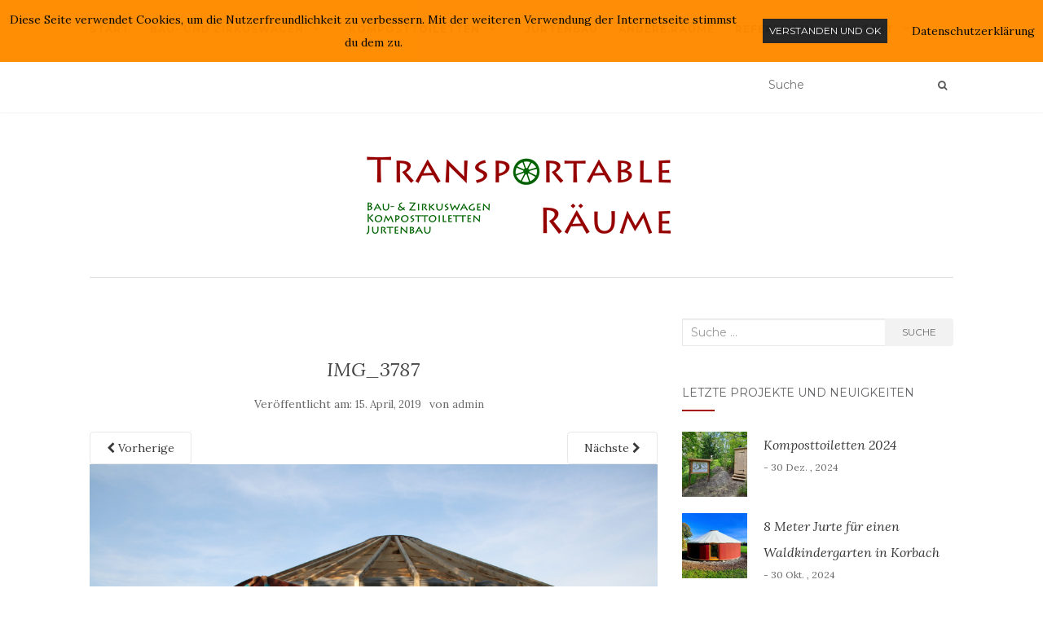

--- FILE ---
content_type: text/html; charset=UTF-8
request_url: https://www.transportable-raeume.de/jurtenbau/img_3787/
body_size: 11426
content:
<!doctype html>
	<!--[if !IE]>
	<html class="no-js non-ie" dir="ltr" lang="de" prefix="og: https://ogp.me/ns#"> <![endif]-->
	<!--[if IE 7 ]>
	<html class="no-js ie7" dir="ltr" lang="de" prefix="og: https://ogp.me/ns#"> <![endif]-->
	<!--[if IE 8 ]>
	<html class="no-js ie8" dir="ltr" lang="de" prefix="og: https://ogp.me/ns#"> <![endif]-->
	<!--[if IE 9 ]>
	<html class="no-js ie9" dir="ltr" lang="de" prefix="og: https://ogp.me/ns#"> <![endif]-->
	<!--[if gt IE 9]><!-->
<html class="no-js" dir="ltr" lang="de" prefix="og: https://ogp.me/ns#"> <!--<![endif]-->
<head>
<meta charset="UTF-8">
<meta name="viewport" content="width=device-width, initial-scale=1">
<link rel="profile" href="http://gmpg.org/xfn/11">
<link rel="pingback" href="https://www.transportable-raeume.de/xmlrpc.php">

<title>IMG_3787 | Transportable Räume</title>
	<style>img:is([sizes="auto" i], [sizes^="auto," i]) { contain-intrinsic-size: 3000px 1500px }</style>
	
		<!-- All in One SEO 4.9.1.1 - aioseo.com -->
	<meta name="description" content="Jurten Workshop" />
	<meta name="robots" content="max-image-preview:large" />
	<meta name="google-site-verification" content="NoGSPTg-vu5l6GTosxRkW6PD4ykW7lfU_2PZyemxUjg" />
	<link rel="canonical" href="https://www.transportable-raeume.de/jurtenbau/img_3787/" />
	<meta name="generator" content="All in One SEO (AIOSEO) 4.9.1.1" />
		<meta property="og:locale" content="de_DE" />
		<meta property="og:site_name" content="Transportable Räume | Bau- und Zirkuswagen | Komposttoiletten | Jurtenbau" />
		<meta property="og:type" content="article" />
		<meta property="og:title" content="IMG_3787 | Transportable Räume" />
		<meta property="og:description" content="Jurten Workshop" />
		<meta property="og:url" content="https://www.transportable-raeume.de/jurtenbau/img_3787/" />
		<meta property="og:image" content="https://www.transportable-raeume.de/wp-content/uploads/2019/05/ms-icon-310x310-1.png" />
		<meta property="og:image:secure_url" content="https://www.transportable-raeume.de/wp-content/uploads/2019/05/ms-icon-310x310-1.png" />
		<meta property="article:published_time" content="2019-04-15T21:09:40+00:00" />
		<meta property="article:modified_time" content="2019-05-18T18:41:24+00:00" />
		<meta name="twitter:card" content="summary" />
		<meta name="twitter:title" content="IMG_3787 | Transportable Räume" />
		<meta name="twitter:description" content="Jurten Workshop" />
		<meta name="twitter:image" content="https://www.transportable-raeume.de/wp-content/uploads/2019/05/ms-icon-310x310-1.png" />
		<script type="application/ld+json" class="aioseo-schema">
			{"@context":"https:\/\/schema.org","@graph":[{"@type":"BreadcrumbList","@id":"https:\/\/www.transportable-raeume.de\/jurtenbau\/img_3787\/#breadcrumblist","itemListElement":[{"@type":"ListItem","@id":"https:\/\/www.transportable-raeume.de#listItem","position":1,"name":"Home","item":"https:\/\/www.transportable-raeume.de","nextItem":{"@type":"ListItem","@id":"https:\/\/www.transportable-raeume.de\/jurtenbau\/img_3787\/#listItem","name":"IMG_3787"}},{"@type":"ListItem","@id":"https:\/\/www.transportable-raeume.de\/jurtenbau\/img_3787\/#listItem","position":2,"name":"IMG_3787","previousItem":{"@type":"ListItem","@id":"https:\/\/www.transportable-raeume.de#listItem","name":"Home"}}]},{"@type":"ItemPage","@id":"https:\/\/www.transportable-raeume.de\/jurtenbau\/img_3787\/#itempage","url":"https:\/\/www.transportable-raeume.de\/jurtenbau\/img_3787\/","name":"IMG_3787 | Transportable R\u00e4ume","description":"Jurten Workshop","inLanguage":"de-DE","isPartOf":{"@id":"https:\/\/www.transportable-raeume.de\/#website"},"breadcrumb":{"@id":"https:\/\/www.transportable-raeume.de\/jurtenbau\/img_3787\/#breadcrumblist"},"author":{"@id":"https:\/\/www.transportable-raeume.de\/author\/admin\/#author"},"creator":{"@id":"https:\/\/www.transportable-raeume.de\/author\/admin\/#author"},"datePublished":"2019-04-15T23:09:40+02:00","dateModified":"2019-05-18T20:41:24+02:00"},{"@type":"Organization","@id":"https:\/\/www.transportable-raeume.de\/#organization","name":"Transportable R\u00e4ume Transportable R\u00e4ume - Christian Schinke","description":"Bau- und Zirkuswagen | Komposttoiletten | Jurtenbau","url":"https:\/\/www.transportable-raeume.de\/","telephone":"+4956926055365","logo":{"@type":"ImageObject","url":"https:\/\/www.transportable-raeume.de\/wp-content\/uploads\/2019\/02\/header_logo.gif","@id":"https:\/\/www.transportable-raeume.de\/jurtenbau\/img_3787\/#organizationLogo","width":400,"height":107},"image":{"@id":"https:\/\/www.transportable-raeume.de\/jurtenbau\/img_3787\/#organizationLogo"},"sameAs":["https:\/\/www.instagram.com\/transportable_raeume\/"]},{"@type":"Person","@id":"https:\/\/www.transportable-raeume.de\/author\/admin\/#author","url":"https:\/\/www.transportable-raeume.de\/author\/admin\/","name":"admin","image":{"@type":"ImageObject","@id":"https:\/\/www.transportable-raeume.de\/jurtenbau\/img_3787\/#authorImage","url":"https:\/\/secure.gravatar.com\/avatar\/14dab595d98d04471ac6f91c804454ab516e753260f9cdb69fc1d98b788f56cd?s=96&d=mm&r=g","width":96,"height":96,"caption":"admin"}},{"@type":"WebSite","@id":"https:\/\/www.transportable-raeume.de\/#website","url":"https:\/\/www.transportable-raeume.de\/","name":"Transportable R\u00e4ume","description":"Bau- und Zirkuswagen | Komposttoiletten | Jurtenbau","inLanguage":"de-DE","publisher":{"@id":"https:\/\/www.transportable-raeume.de\/#organization"}}]}
		</script>
		<!-- All in One SEO -->

<link rel='dns-prefetch' href='//fonts.googleapis.com' />
<link rel="alternate" type="application/rss+xml" title="Transportable Räume &raquo; Feed" href="https://www.transportable-raeume.de/feed/" />
<link rel="alternate" type="application/rss+xml" title="Transportable Räume &raquo; Kommentar-Feed" href="https://www.transportable-raeume.de/comments/feed/" />
<link rel="alternate" type="application/rss+xml" title="Transportable Räume &raquo; IMG_3787-Kommentar-Feed" href="https://www.transportable-raeume.de/jurtenbau/img_3787/feed/" />
<script type="text/javascript">
/* <![CDATA[ */
window._wpemojiSettings = {"baseUrl":"https:\/\/s.w.org\/images\/core\/emoji\/16.0.1\/72x72\/","ext":".png","svgUrl":"https:\/\/s.w.org\/images\/core\/emoji\/16.0.1\/svg\/","svgExt":".svg","source":{"concatemoji":"https:\/\/www.transportable-raeume.de\/wp-includes\/js\/wp-emoji-release.min.js?ver=6.8.3"}};
/*! This file is auto-generated */
!function(s,n){var o,i,e;function c(e){try{var t={supportTests:e,timestamp:(new Date).valueOf()};sessionStorage.setItem(o,JSON.stringify(t))}catch(e){}}function p(e,t,n){e.clearRect(0,0,e.canvas.width,e.canvas.height),e.fillText(t,0,0);var t=new Uint32Array(e.getImageData(0,0,e.canvas.width,e.canvas.height).data),a=(e.clearRect(0,0,e.canvas.width,e.canvas.height),e.fillText(n,0,0),new Uint32Array(e.getImageData(0,0,e.canvas.width,e.canvas.height).data));return t.every(function(e,t){return e===a[t]})}function u(e,t){e.clearRect(0,0,e.canvas.width,e.canvas.height),e.fillText(t,0,0);for(var n=e.getImageData(16,16,1,1),a=0;a<n.data.length;a++)if(0!==n.data[a])return!1;return!0}function f(e,t,n,a){switch(t){case"flag":return n(e,"\ud83c\udff3\ufe0f\u200d\u26a7\ufe0f","\ud83c\udff3\ufe0f\u200b\u26a7\ufe0f")?!1:!n(e,"\ud83c\udde8\ud83c\uddf6","\ud83c\udde8\u200b\ud83c\uddf6")&&!n(e,"\ud83c\udff4\udb40\udc67\udb40\udc62\udb40\udc65\udb40\udc6e\udb40\udc67\udb40\udc7f","\ud83c\udff4\u200b\udb40\udc67\u200b\udb40\udc62\u200b\udb40\udc65\u200b\udb40\udc6e\u200b\udb40\udc67\u200b\udb40\udc7f");case"emoji":return!a(e,"\ud83e\udedf")}return!1}function g(e,t,n,a){var r="undefined"!=typeof WorkerGlobalScope&&self instanceof WorkerGlobalScope?new OffscreenCanvas(300,150):s.createElement("canvas"),o=r.getContext("2d",{willReadFrequently:!0}),i=(o.textBaseline="top",o.font="600 32px Arial",{});return e.forEach(function(e){i[e]=t(o,e,n,a)}),i}function t(e){var t=s.createElement("script");t.src=e,t.defer=!0,s.head.appendChild(t)}"undefined"!=typeof Promise&&(o="wpEmojiSettingsSupports",i=["flag","emoji"],n.supports={everything:!0,everythingExceptFlag:!0},e=new Promise(function(e){s.addEventListener("DOMContentLoaded",e,{once:!0})}),new Promise(function(t){var n=function(){try{var e=JSON.parse(sessionStorage.getItem(o));if("object"==typeof e&&"number"==typeof e.timestamp&&(new Date).valueOf()<e.timestamp+604800&&"object"==typeof e.supportTests)return e.supportTests}catch(e){}return null}();if(!n){if("undefined"!=typeof Worker&&"undefined"!=typeof OffscreenCanvas&&"undefined"!=typeof URL&&URL.createObjectURL&&"undefined"!=typeof Blob)try{var e="postMessage("+g.toString()+"("+[JSON.stringify(i),f.toString(),p.toString(),u.toString()].join(",")+"));",a=new Blob([e],{type:"text/javascript"}),r=new Worker(URL.createObjectURL(a),{name:"wpTestEmojiSupports"});return void(r.onmessage=function(e){c(n=e.data),r.terminate(),t(n)})}catch(e){}c(n=g(i,f,p,u))}t(n)}).then(function(e){for(var t in e)n.supports[t]=e[t],n.supports.everything=n.supports.everything&&n.supports[t],"flag"!==t&&(n.supports.everythingExceptFlag=n.supports.everythingExceptFlag&&n.supports[t]);n.supports.everythingExceptFlag=n.supports.everythingExceptFlag&&!n.supports.flag,n.DOMReady=!1,n.readyCallback=function(){n.DOMReady=!0}}).then(function(){return e}).then(function(){var e;n.supports.everything||(n.readyCallback(),(e=n.source||{}).concatemoji?t(e.concatemoji):e.wpemoji&&e.twemoji&&(t(e.twemoji),t(e.wpemoji)))}))}((window,document),window._wpemojiSettings);
/* ]]> */
</script>
<style id='wp-emoji-styles-inline-css' type='text/css'>

	img.wp-smiley, img.emoji {
		display: inline !important;
		border: none !important;
		box-shadow: none !important;
		height: 1em !important;
		width: 1em !important;
		margin: 0 0.07em !important;
		vertical-align: -0.1em !important;
		background: none !important;
		padding: 0 !important;
	}
</style>
<link rel='stylesheet' id='wp-block-library-css' href='https://www.transportable-raeume.de/wp-includes/css/dist/block-library/style.min.css?ver=6.8.3' type='text/css' media='all' />
<style id='classic-theme-styles-inline-css' type='text/css'>
/*! This file is auto-generated */
.wp-block-button__link{color:#fff;background-color:#32373c;border-radius:9999px;box-shadow:none;text-decoration:none;padding:calc(.667em + 2px) calc(1.333em + 2px);font-size:1.125em}.wp-block-file__button{background:#32373c;color:#fff;text-decoration:none}
</style>
<link rel='stylesheet' id='aioseo/css/src/vue/standalone/blocks/table-of-contents/global.scss-css' href='https://www.transportable-raeume.de/wp-content/plugins/all-in-one-seo-pack/dist/Lite/assets/css/table-of-contents/global.e90f6d47.css?ver=4.9.1.1' type='text/css' media='all' />
<style id='global-styles-inline-css' type='text/css'>
:root{--wp--preset--aspect-ratio--square: 1;--wp--preset--aspect-ratio--4-3: 4/3;--wp--preset--aspect-ratio--3-4: 3/4;--wp--preset--aspect-ratio--3-2: 3/2;--wp--preset--aspect-ratio--2-3: 2/3;--wp--preset--aspect-ratio--16-9: 16/9;--wp--preset--aspect-ratio--9-16: 9/16;--wp--preset--color--black: #000000;--wp--preset--color--cyan-bluish-gray: #abb8c3;--wp--preset--color--white: #ffffff;--wp--preset--color--pale-pink: #f78da7;--wp--preset--color--vivid-red: #cf2e2e;--wp--preset--color--luminous-vivid-orange: #ff6900;--wp--preset--color--luminous-vivid-amber: #fcb900;--wp--preset--color--light-green-cyan: #7bdcb5;--wp--preset--color--vivid-green-cyan: #00d084;--wp--preset--color--pale-cyan-blue: #8ed1fc;--wp--preset--color--vivid-cyan-blue: #0693e3;--wp--preset--color--vivid-purple: #9b51e0;--wp--preset--gradient--vivid-cyan-blue-to-vivid-purple: linear-gradient(135deg,rgba(6,147,227,1) 0%,rgb(155,81,224) 100%);--wp--preset--gradient--light-green-cyan-to-vivid-green-cyan: linear-gradient(135deg,rgb(122,220,180) 0%,rgb(0,208,130) 100%);--wp--preset--gradient--luminous-vivid-amber-to-luminous-vivid-orange: linear-gradient(135deg,rgba(252,185,0,1) 0%,rgba(255,105,0,1) 100%);--wp--preset--gradient--luminous-vivid-orange-to-vivid-red: linear-gradient(135deg,rgba(255,105,0,1) 0%,rgb(207,46,46) 100%);--wp--preset--gradient--very-light-gray-to-cyan-bluish-gray: linear-gradient(135deg,rgb(238,238,238) 0%,rgb(169,184,195) 100%);--wp--preset--gradient--cool-to-warm-spectrum: linear-gradient(135deg,rgb(74,234,220) 0%,rgb(151,120,209) 20%,rgb(207,42,186) 40%,rgb(238,44,130) 60%,rgb(251,105,98) 80%,rgb(254,248,76) 100%);--wp--preset--gradient--blush-light-purple: linear-gradient(135deg,rgb(255,206,236) 0%,rgb(152,150,240) 100%);--wp--preset--gradient--blush-bordeaux: linear-gradient(135deg,rgb(254,205,165) 0%,rgb(254,45,45) 50%,rgb(107,0,62) 100%);--wp--preset--gradient--luminous-dusk: linear-gradient(135deg,rgb(255,203,112) 0%,rgb(199,81,192) 50%,rgb(65,88,208) 100%);--wp--preset--gradient--pale-ocean: linear-gradient(135deg,rgb(255,245,203) 0%,rgb(182,227,212) 50%,rgb(51,167,181) 100%);--wp--preset--gradient--electric-grass: linear-gradient(135deg,rgb(202,248,128) 0%,rgb(113,206,126) 100%);--wp--preset--gradient--midnight: linear-gradient(135deg,rgb(2,3,129) 0%,rgb(40,116,252) 100%);--wp--preset--font-size--small: 13px;--wp--preset--font-size--medium: 20px;--wp--preset--font-size--large: 36px;--wp--preset--font-size--x-large: 42px;--wp--preset--spacing--20: 0.44rem;--wp--preset--spacing--30: 0.67rem;--wp--preset--spacing--40: 1rem;--wp--preset--spacing--50: 1.5rem;--wp--preset--spacing--60: 2.25rem;--wp--preset--spacing--70: 3.38rem;--wp--preset--spacing--80: 5.06rem;--wp--preset--shadow--natural: 6px 6px 9px rgba(0, 0, 0, 0.2);--wp--preset--shadow--deep: 12px 12px 50px rgba(0, 0, 0, 0.4);--wp--preset--shadow--sharp: 6px 6px 0px rgba(0, 0, 0, 0.2);--wp--preset--shadow--outlined: 6px 6px 0px -3px rgba(255, 255, 255, 1), 6px 6px rgba(0, 0, 0, 1);--wp--preset--shadow--crisp: 6px 6px 0px rgba(0, 0, 0, 1);}:where(.is-layout-flex){gap: 0.5em;}:where(.is-layout-grid){gap: 0.5em;}body .is-layout-flex{display: flex;}.is-layout-flex{flex-wrap: wrap;align-items: center;}.is-layout-flex > :is(*, div){margin: 0;}body .is-layout-grid{display: grid;}.is-layout-grid > :is(*, div){margin: 0;}:where(.wp-block-columns.is-layout-flex){gap: 2em;}:where(.wp-block-columns.is-layout-grid){gap: 2em;}:where(.wp-block-post-template.is-layout-flex){gap: 1.25em;}:where(.wp-block-post-template.is-layout-grid){gap: 1.25em;}.has-black-color{color: var(--wp--preset--color--black) !important;}.has-cyan-bluish-gray-color{color: var(--wp--preset--color--cyan-bluish-gray) !important;}.has-white-color{color: var(--wp--preset--color--white) !important;}.has-pale-pink-color{color: var(--wp--preset--color--pale-pink) !important;}.has-vivid-red-color{color: var(--wp--preset--color--vivid-red) !important;}.has-luminous-vivid-orange-color{color: var(--wp--preset--color--luminous-vivid-orange) !important;}.has-luminous-vivid-amber-color{color: var(--wp--preset--color--luminous-vivid-amber) !important;}.has-light-green-cyan-color{color: var(--wp--preset--color--light-green-cyan) !important;}.has-vivid-green-cyan-color{color: var(--wp--preset--color--vivid-green-cyan) !important;}.has-pale-cyan-blue-color{color: var(--wp--preset--color--pale-cyan-blue) !important;}.has-vivid-cyan-blue-color{color: var(--wp--preset--color--vivid-cyan-blue) !important;}.has-vivid-purple-color{color: var(--wp--preset--color--vivid-purple) !important;}.has-black-background-color{background-color: var(--wp--preset--color--black) !important;}.has-cyan-bluish-gray-background-color{background-color: var(--wp--preset--color--cyan-bluish-gray) !important;}.has-white-background-color{background-color: var(--wp--preset--color--white) !important;}.has-pale-pink-background-color{background-color: var(--wp--preset--color--pale-pink) !important;}.has-vivid-red-background-color{background-color: var(--wp--preset--color--vivid-red) !important;}.has-luminous-vivid-orange-background-color{background-color: var(--wp--preset--color--luminous-vivid-orange) !important;}.has-luminous-vivid-amber-background-color{background-color: var(--wp--preset--color--luminous-vivid-amber) !important;}.has-light-green-cyan-background-color{background-color: var(--wp--preset--color--light-green-cyan) !important;}.has-vivid-green-cyan-background-color{background-color: var(--wp--preset--color--vivid-green-cyan) !important;}.has-pale-cyan-blue-background-color{background-color: var(--wp--preset--color--pale-cyan-blue) !important;}.has-vivid-cyan-blue-background-color{background-color: var(--wp--preset--color--vivid-cyan-blue) !important;}.has-vivid-purple-background-color{background-color: var(--wp--preset--color--vivid-purple) !important;}.has-black-border-color{border-color: var(--wp--preset--color--black) !important;}.has-cyan-bluish-gray-border-color{border-color: var(--wp--preset--color--cyan-bluish-gray) !important;}.has-white-border-color{border-color: var(--wp--preset--color--white) !important;}.has-pale-pink-border-color{border-color: var(--wp--preset--color--pale-pink) !important;}.has-vivid-red-border-color{border-color: var(--wp--preset--color--vivid-red) !important;}.has-luminous-vivid-orange-border-color{border-color: var(--wp--preset--color--luminous-vivid-orange) !important;}.has-luminous-vivid-amber-border-color{border-color: var(--wp--preset--color--luminous-vivid-amber) !important;}.has-light-green-cyan-border-color{border-color: var(--wp--preset--color--light-green-cyan) !important;}.has-vivid-green-cyan-border-color{border-color: var(--wp--preset--color--vivid-green-cyan) !important;}.has-pale-cyan-blue-border-color{border-color: var(--wp--preset--color--pale-cyan-blue) !important;}.has-vivid-cyan-blue-border-color{border-color: var(--wp--preset--color--vivid-cyan-blue) !important;}.has-vivid-purple-border-color{border-color: var(--wp--preset--color--vivid-purple) !important;}.has-vivid-cyan-blue-to-vivid-purple-gradient-background{background: var(--wp--preset--gradient--vivid-cyan-blue-to-vivid-purple) !important;}.has-light-green-cyan-to-vivid-green-cyan-gradient-background{background: var(--wp--preset--gradient--light-green-cyan-to-vivid-green-cyan) !important;}.has-luminous-vivid-amber-to-luminous-vivid-orange-gradient-background{background: var(--wp--preset--gradient--luminous-vivid-amber-to-luminous-vivid-orange) !important;}.has-luminous-vivid-orange-to-vivid-red-gradient-background{background: var(--wp--preset--gradient--luminous-vivid-orange-to-vivid-red) !important;}.has-very-light-gray-to-cyan-bluish-gray-gradient-background{background: var(--wp--preset--gradient--very-light-gray-to-cyan-bluish-gray) !important;}.has-cool-to-warm-spectrum-gradient-background{background: var(--wp--preset--gradient--cool-to-warm-spectrum) !important;}.has-blush-light-purple-gradient-background{background: var(--wp--preset--gradient--blush-light-purple) !important;}.has-blush-bordeaux-gradient-background{background: var(--wp--preset--gradient--blush-bordeaux) !important;}.has-luminous-dusk-gradient-background{background: var(--wp--preset--gradient--luminous-dusk) !important;}.has-pale-ocean-gradient-background{background: var(--wp--preset--gradient--pale-ocean) !important;}.has-electric-grass-gradient-background{background: var(--wp--preset--gradient--electric-grass) !important;}.has-midnight-gradient-background{background: var(--wp--preset--gradient--midnight) !important;}.has-small-font-size{font-size: var(--wp--preset--font-size--small) !important;}.has-medium-font-size{font-size: var(--wp--preset--font-size--medium) !important;}.has-large-font-size{font-size: var(--wp--preset--font-size--large) !important;}.has-x-large-font-size{font-size: var(--wp--preset--font-size--x-large) !important;}
:where(.wp-block-post-template.is-layout-flex){gap: 1.25em;}:where(.wp-block-post-template.is-layout-grid){gap: 1.25em;}
:where(.wp-block-columns.is-layout-flex){gap: 2em;}:where(.wp-block-columns.is-layout-grid){gap: 2em;}
:root :where(.wp-block-pullquote){font-size: 1.5em;line-height: 1.6;}
</style>
<link rel='stylesheet' id='fhw_dsgvo_cookie_register_frontend_style-css' href='https://www.transportable-raeume.de/wp-content/plugins/dsgvo-tools-cookie-hinweis-datenschutz/styles/frontend.css?ver=1769143676' type='text/css' media='all' />
<link rel='stylesheet' id='activello-bootstrap-css' href='https://www.transportable-raeume.de/wp-content/themes/activello/assets/css/bootstrap.min.css?ver=6.8.3' type='text/css' media='all' />
<link rel='stylesheet' id='activello-icons-css' href='https://www.transportable-raeume.de/wp-content/themes/activello/assets/css/font-awesome.min.css?ver=6.8.3' type='text/css' media='all' />
<link rel='stylesheet' id='activello-fonts-css' href='//fonts.googleapis.com/css?family=Lora%3A400%2C400italic%2C700%2C700italic%7CMontserrat%3A400%2C700%7CMaven+Pro%3A400%2C700&#038;ver=6.8.3' type='text/css' media='all' />
<link rel='stylesheet' id='activello-style-css' href='https://www.transportable-raeume.de/wp-content/themes/activello/style.css?ver=6.8.3' type='text/css' media='all' />
<script type="text/javascript" src="https://www.transportable-raeume.de/wp-includes/js/jquery/jquery.min.js?ver=3.7.1" id="jquery-core-js"></script>
<script type="text/javascript" src="https://www.transportable-raeume.de/wp-includes/js/jquery/jquery-migrate.min.js?ver=3.4.1" id="jquery-migrate-js"></script>
<script type="text/javascript" src="https://www.transportable-raeume.de/wp-content/plugins/dsgvo-tools-cookie-hinweis-datenschutz/js/js.js?ver=1769143676" id="fhw_dsgvo_cookie_js-js"></script>
<script type="text/javascript" src="https://www.transportable-raeume.de/wp-content/themes/activello/assets/js/vendor/modernizr.min.js?ver=6.8.3" id="activello-modernizr-js"></script>
<script type="text/javascript" src="https://www.transportable-raeume.de/wp-content/themes/activello/assets/js/vendor/bootstrap.min.js?ver=6.8.3" id="activello-bootstrapjs-js"></script>
<script type="text/javascript" src="https://www.transportable-raeume.de/wp-content/themes/activello/assets/js/functions.min.js?ver=6.8.3" id="activello-functions-js"></script>
<link rel="https://api.w.org/" href="https://www.transportable-raeume.de/wp-json/" /><link rel="alternate" title="JSON" type="application/json" href="https://www.transportable-raeume.de/wp-json/wp/v2/media/3255" /><link rel="EditURI" type="application/rsd+xml" title="RSD" href="https://www.transportable-raeume.de/xmlrpc.php?rsd" />
<meta name="generator" content="WordPress 6.8.3" />
<link rel='shortlink' href='https://www.transportable-raeume.de/?p=3255' />
<link rel="alternate" title="oEmbed (JSON)" type="application/json+oembed" href="https://www.transportable-raeume.de/wp-json/oembed/1.0/embed?url=https%3A%2F%2Fwww.transportable-raeume.de%2Fjurtenbau%2Fimg_3787%2F" />
<link rel="alternate" title="oEmbed (XML)" type="text/xml+oembed" href="https://www.transportable-raeume.de/wp-json/oembed/1.0/embed?url=https%3A%2F%2Fwww.transportable-raeume.de%2Fjurtenbau%2Fimg_3787%2F&#038;format=xml" />
<style type="text/css">a:hover, a:focus, article.post .post-categories a:hover, article.post .post-categories a:focus, .entry-title a:hover, .entry-title a:focus, .entry-meta a:hover, .entry-meta a:focus, .entry-footer a:hover, .entry-footer a:focus, .read-more a:hover, .read-more a:focus, .social-icons a:hover, .social-icons a:focus, .flex-caption .post-categories a:hover, .flex-caption .post-categories a:focus, .flex-caption .read-more a:hover, .flex-caption .read-more a:focus, .flex-caption h2:hover, .flex-caption h2:focus-within, .comment-meta.commentmetadata a:hover, .comment-meta.commentmetadata a:focus, .post-inner-content .cat-item a:hover, .post-inner-content .cat-item a:focus, .navbar-default .navbar-nav > .active > a, .navbar-default .navbar-nav > .active > a:hover, .navbar-default .navbar-nav > .active > a:focus, .navbar-default .navbar-nav > li > a:hover, .navbar-default .navbar-nav > li > a:focus, .navbar-default .navbar-nav > .open > a, .navbar-default .navbar-nav > .open > a:hover, blockquote:before, .navbar-default .navbar-nav > .open > a:focus, .cat-title a, .single .entry-content a, .site-info a:hover, .site-info a:focus {color:#a30000}article.post .post-categories:after, .post-inner-content .cat-item:after, #secondary .widget-title:after, .dropdown-menu>.active>a, .dropdown-menu>.active>a:hover, .dropdown-menu>.active>a:focus {background:#a30000}.label-default[href]:hover, .label-default[href]:focus, .btn-default:hover, .btn-default:focus, .btn-default:active, .btn-default.active, #image-navigation .nav-previous a:hover, #image-navigation .nav-previous a:focus, #image-navigation .nav-next a:hover, #image-navigation .nav-next a:focus, .woocommerce #respond input#submit:hover, .woocommerce #respond input#submit:focus, .woocommerce a.button:hover, .woocommerce a.button:focus, .woocommerce button.button:hover, .woocommerce button.button:focus, .woocommerce input.button:hover, .woocommerce input.button:focus, .woocommerce #respond input#submit.alt:hover, .woocommerce #respond input#submit.alt:focus, .woocommerce a.button.alt:hover, .woocommerce a.button.alt:focus, .woocommerce button.button.alt:hover, .woocommerce button.button.alt:focus, .woocommerce input.button.alt:hover, .woocommerce input.button.alt:focus, .input-group-btn:last-child>.btn:hover, .input-group-btn:last-child>.btn:focus, .scroll-to-top:hover, .scroll-to-top:focus, button, html input[type=button]:hover, html input[type=button]:focus, input[type=reset]:hover, input[type=reset]:focus, .comment-list li .comment-body:after, .page-links a:hover span, .page-links a:focus span, .page-links span, input[type=submit]:hover, input[type=submit]:focus, .comment-form #submit:hover, .comment-form #submit:focus, .tagcloud a:hover, .tagcloud a:focus, .single .entry-content a:hover, .single .entry-content a:focus, .navbar-default .navbar-nav .open .dropdown-menu > li > a:hover, .dropdown-menu> li> a:hover, .dropdown-menu> li> a:focus, .navbar-default .navbar-nav .open .dropdown-menu > li > a:focus {background-color:#a30000; }input[type="text"]:focus, input[type="email"]:focus, input[type="tel"]:focus, input[type="url"]:focus, input[type="password"]:focus, input[type="search"]:focus, textarea:focus { outline-color: #a30000; }#social a, .header-search-icon { color:#595959}#social a:hover, #social a:focus, .header-search-icon:hover, .header-search-icon:focus  { color:#a30000}</style>	<style type="text/css">
		#social li{
			display: inline-block;
		}
		#social li,
		#social ul {
			border: 0!important;
			list-style: none;
			padding-left: 0;
			text-align: center;
		}
		#social li a[href*="twitter.com"] .fa:before,
		.fa-twitter:before {
			content: "\f099"
		}
		#social li a[href*="facebook.com"] .fa:before,
		.fa-facebook-f:before,
		.fa-facebook:before {
			content: "\f09a"
		}
		#social li a[href*="github.com"] .fa:before,
		.fa-github:before {
			content: "\f09b"
		}
		#social li a[href*="/feed"] .fa:before,
		.fa-rss:before {
			content: "\f09e"
		}
		#social li a[href*="pinterest.com"] .fa:before,
		.fa-pinterest:before {
			content: "\f0d2"
		}
		#social li a[href*="plus.google.com"] .fa:before,
		.fa-google-plus:before {
			content: "\f0d5"
		}
		#social li a[href*="linkedin.com"] .fa:before,
		.fa-linkedin:before {
			content: "\f0e1"
		}
		#social li a[href*="youtube.com"] .fa:before,
		.fa-youtube:before {
			content: "\f167"
		}
		#social li a[href*="instagram.com"] .fa:before,
		.fa-instagram:before {
			content: "\f16d"
		}
		#social li a[href*="flickr.com"] .fa:before,
		.fa-flickr:before {
			content: "\f16e"
		}
		#social li a[href*="tumblr.com"] .fa:before,
		.fa-tumblr:before {
			content: "\f173"
		}
		#social li a[href*="dribbble.com"] .fa:before,
		.fa-dribbble:before {
			content: "\f17d"
		}
		#social li a[href*="skype.com"] .fa:before,
		.fa-skype:before {
			content: "\f17e"
		}
		#social li a[href*="foursquare.com"] .fa:before,
		.fa-foursquare:before {
			content: "\f180"
		}
		#social li a[href*="vimeo.com"] .fa:before,
		.fa-vimeo-square:before {
			content: "\f194"
		}
		#social li a[href*="weheartit.com"] .fa:before,
		.fa-heart:before {
			content: "\f004"
		}
		#social li a[href*="spotify.com"] .fa:before,
		.fa-spotify:before {
			content: "\f1bc"
		}
		#social li a[href*="soundcloud.com"] .fa:before,
		.fa-soundcloud:before {
			content: "\f1be"
		}
	</style><style type="text/css" id="custom-background-css">
body.custom-background { background-color: #ffffff; }
</style>
	<link rel="icon" href="https://www.transportable-raeume.de/wp-content/uploads/2019/05/favicon2-1.png" sizes="32x32" />
<link rel="icon" href="https://www.transportable-raeume.de/wp-content/uploads/2019/05/favicon2-1.png" sizes="192x192" />
<link rel="apple-touch-icon" href="https://www.transportable-raeume.de/wp-content/uploads/2019/05/favicon2-1.png" />
<meta name="msapplication-TileImage" content="https://www.transportable-raeume.de/wp-content/uploads/2019/05/favicon2-1.png" />
		<style type="text/css" id="wp-custom-css">
			h1, h2, h3, h4, h5, h6, .h1, .h2, .h3, .h4, .h5, .h6 {
    color: #696969;
    font-weight: 400;
    font-family: 'Montserrat', sans-serif;
    margin: 30px 0;
}

h4, .h4 {
    margin: 0 30px 0 0;
}		</style>
		
</head>

<body class="attachment wp-singular attachment-template-default attachmentid-3255 attachment-jpeg custom-background wp-custom-logo wp-theme-activello has-sidebar-right">
<div id="page" class="hfeed site">

	<header id="masthead" class="site-header" role="banner">
		<nav class="navbar navbar-default" role="navigation">
			<div class="container">
				<div class="row">
					<div class="site-navigation-inner col-sm-12">
						<div class="navbar-header">
							<button type="button" class="btn navbar-toggle" data-toggle="collapse" data-target=".navbar-ex1-collapse">
								<span class="sr-only">Navigation ein-/ausschalten</span>
								<span class="icon-bar"></span>
								<span class="icon-bar"></span>
								<span class="icon-bar"></span>
							</button>
						</div>
						<div class="collapse navbar-collapse navbar-ex1-collapse"><ul id="menu-top-menu" class="nav navbar-nav"><li id="menu-item-2954" class="menu-item menu-item-type-post_type menu-item-object-page menu-item-home menu-item-2954"><a title="Start" href="https://www.transportable-raeume.de/">Start</a></li>
<li id="menu-item-2958" class="menu-item menu-item-type-post_type menu-item-object-page menu-item-has-children menu-item-2958"><a title="Bau- und Zirkuswagen" href="https://www.transportable-raeume.de/bau-und-zirkuswagen/">Bau- und Zirkuswagen </a><span class="activello-dropdown"></span>
<ul role="menu" class=" dropdown-menu">
	<li id="menu-item-3198" class="menu-item menu-item-type-post_type menu-item-object-page menu-item-3198"><a title="Neuaufbauten" href="https://www.transportable-raeume.de/bau-und-zirkuswagen/neuaufbauten/">Neuaufbauten</a></li>
	<li id="menu-item-3199" class="menu-item menu-item-type-post_type menu-item-object-page menu-item-3199"><a title="Restaurationen" href="https://www.transportable-raeume.de/bau-und-zirkuswagen/restaurationen/">Restaurationen</a></li>
	<li id="menu-item-3200" class="menu-item menu-item-type-post_type menu-item-object-page menu-item-3200"><a title="Reparaturen" href="https://www.transportable-raeume.de/bau-und-zirkuswagen/reparaturen/">Reparaturen</a></li>
</ul>
</li>
<li id="menu-item-2956" class="menu-item menu-item-type-post_type menu-item-object-page menu-item-has-children menu-item-2956"><a title="Komposttoiletten" href="https://www.transportable-raeume.de/komposttoiletten/">Komposttoiletten </a><span class="activello-dropdown"></span>
<ul role="menu" class=" dropdown-menu">
	<li id="menu-item-3196" class="menu-item menu-item-type-post_type menu-item-object-page menu-item-3196"><a title="Außentoiletten" href="https://www.transportable-raeume.de/komposttoiletten/aussentoilette/">Außentoiletten</a></li>
	<li id="menu-item-3197" class="menu-item menu-item-type-post_type menu-item-object-page menu-item-3197"><a title="Innentoiletten" href="https://www.transportable-raeume.de/komposttoiletten/innentoiletten/">Innentoiletten</a></li>
</ul>
</li>
<li id="menu-item-2960" class="menu-item menu-item-type-post_type menu-item-object-page menu-item-2960"><a title="Jurtenbau" href="https://www.transportable-raeume.de/jurtenbau/">Jurtenbau</a></li>
<li id="menu-item-4232" class="menu-item menu-item-type-taxonomy menu-item-object-category menu-item-4232"><a title="Andere.Räume" href="https://www.transportable-raeume.de/category/andere-raeume/">Andere.Räume</a></li>
<li id="menu-item-2971" class="menu-item menu-item-type-post_type menu-item-object-page menu-item-2971"><a title="Referenzen" href="https://www.transportable-raeume.de/referenzen/">Referenzen</a></li>
<li id="menu-item-2966" class="menu-item menu-item-type-post_type menu-item-object-page menu-item-has-children menu-item-2966"><a title="Kontakt" href="https://www.transportable-raeume.de/kontakt/">Kontakt </a><span class="activello-dropdown"></span>
<ul role="menu" class=" dropdown-menu">
	<li id="menu-item-5062" class="menu-item menu-item-type-post_type menu-item-object-page menu-item-5062"><a title="Kontaktformular" href="https://www.transportable-raeume.de/kontakt/kontaktformular/">Kontaktformular</a></li>
	<li id="menu-item-3201" class="menu-item menu-item-type-post_type menu-item-object-page menu-item-privacy-policy menu-item-3201"><a title="Datenschutzerklärung" href="https://www.transportable-raeume.de/kontakt/datenschutzerklaerung/">Datenschutzerklärung</a></li>
	<li id="menu-item-3202" class="menu-item menu-item-type-post_type menu-item-object-page menu-item-3202"><a title="Impressum" href="https://www.transportable-raeume.de/kontakt/impressum/">Impressum</a></li>
</ul>
</li>
</ul></div>
						<div class="nav-search"><form action="https://www.transportable-raeume.de/" method="get"><input type="text" name="s" value="" placeholder="Suche"><button type="submit" class="header-search-icon" name="submit" id="searchsubmit" value="Suche"><i class="fa fa-search"></i></button></form>							
						</div>
					</div>
				</div>
			</div>
		</nav><!-- .site-navigation -->

		
		<div class="container">
			<div id="logo">
				<span class="site-name">
									<a href="https://www.transportable-raeume.de/" class="custom-logo-link" rel="home"><img width="400" height="107" src="https://www.transportable-raeume.de/wp-content/uploads/2019/02/header_logo-1.gif" class="custom-logo" alt="Transportable Räume" decoding="async" /></a>
									</span><!-- end of .site-name -->

							</div><!-- end of #logo -->

						<div id="line"></div>
					</div>

	</header><!-- #masthead -->


	<div id="content" class="site-content">

		<div class="top-section">
					</div>

		<div class="container main-content-area">

									
			<div class="row">
				<div class="main-content-inner col-sm-12 col-md-8 side-right">

							<div class="post-inner-content">
					<article id="post-3255" class="post-3255 attachment type-attachment status-inherit hentry">
						<header class="entry-header">
							<h1 class="entry-title">IMG_3787</h1>

							<div class="entry-meta">
								<span class="posted-on">Ver&ouml;ffentlicht am: <a href="https://www.transportable-raeume.de/jurtenbau/img_3787/" rel="bookmark"><time class="entry-date published" datetime="2019-04-15T23:09:40+02:00">15. April, 2019</time><time class="updated" datetime="2019-05-18T20:41:24+02:00">18. Mai, 2019</time></a></span>von <span class="author vcard"><a class="url fn n" href="https://www.transportable-raeume.de/author/admin/">admin</a></span>							</div><!-- .entry-meta -->

							<nav role="navigation" id="image-navigation" class="navigation-image nav-links">
								<div class="nav-previous"><a href='https://www.transportable-raeume.de/jurtenbau/img_0850/'><i class="fa fa-chevron-left"></i> Vorherige</a></div>
								<div class="nav-next"><a href='https://www.transportable-raeume.de/jurtenbau/img_2676/'>N&auml;chste <i class="fa fa-chevron-right"></i></a></div>
							</nav><!-- #image-navigation -->
						</header><!-- .entry-header -->

						<div class="entry-content">

							<div class="entry-attachment">
								<div class="attachment">
									
									<a href="https://www.transportable-raeume.de/jurtenbau/img_2676/" title="IMG_3787" rel="attachment"><img width="1024" height="683" src="https://www.transportable-raeume.de/wp-content/uploads/2019/04/IMG_3787.jpg" class="attachment-1200x1200 size-1200x1200" alt="" decoding="async" fetchpriority="high" srcset="https://www.transportable-raeume.de/wp-content/uploads/2019/04/IMG_3787.jpg 1024w, https://www.transportable-raeume.de/wp-content/uploads/2019/04/IMG_3787-300x200.jpg 300w, https://www.transportable-raeume.de/wp-content/uploads/2019/04/IMG_3787-768x512.jpg 768w, https://www.transportable-raeume.de/wp-content/uploads/2019/04/IMG_3787-330x220.jpg 330w" sizes="(max-width: 1024px) 100vw, 1024px" /></a>
								</div><!-- .attachment -->

																<div class="entry-caption">
									<p>Jurten Workshop</p>
								</div><!-- .entry-caption -->
															</div><!-- .entry-attachment -->

														
						</div><!-- .entry-content -->

						<footer class="entry-meta">
						</footer><!-- .entry-meta -->
					</article><!-- #post-3255 -->
				</div>
				
			
</div>

		            
		<div id="secondary" class="widget-area col-sm-12 col-md-4" role="complementary">
			<div class="inner">
								<aside id="search-3" class="widget widget_search">
<form role="search" method="get" class="form-search" action="https://www.transportable-raeume.de/">
  <div class="input-group">
	  <label class="screen-reader-text" for="s">Suche nach:</label>
	<input type="text" class="form-control search-query" placeholder="Suche &hellip;" value="" name="s" title="Suche nach:" />
	<span class="input-group-btn">
	  <button type="submit" class="btn btn-default" name="submit" id="searchsubmit" value="Suche">Suche</button>
	</span>
  </div>
</form>
</aside><aside id="activello_recent_posts-2" class="widget activello-recent-posts"><h3 class="widget-title">Letzte Projekte und Neuigkeiten</h3>
	<!-- recent posts -->
		  <div class="recent-posts-wrapper">

				
					
						<!-- post -->
						<div class="post">

						  <!-- image -->
						  <div class="post-image ">

								<a href="https://www.transportable-raeume.de/komposttoiletten-2024/"><img width="150" height="150" src="https://www.transportable-raeume.de/wp-content/uploads/2025/01/nggallery_import/20240513_125718-150x150.jpg" class="attachment-thumbnail size-thumbnail wp-post-image" alt="" decoding="async" loading="lazy" /></a>

						  </div> <!-- end post image -->

						  <!-- content -->
						  <div class="post-content">

							  <a href="https://www.transportable-raeume.de/komposttoiletten-2024/">Komposttoiletten 2024</a>
							  <span class="date">- 30 Dez. , 2024</span>

						  </div><!-- end content -->
						</div><!-- end post -->

						
					
					
						<!-- post -->
						<div class="post">

						  <!-- image -->
						  <div class="post-image ">

								<a href="https://www.transportable-raeume.de/8-meter-jurte-fuer-einen-waldkindergarten-in-korbach-strothe/"><img width="150" height="150" src="https://www.transportable-raeume.de/wp-content/uploads/2025/01/nggallery_import/20241026_151303-EFFECTS-150x150.jpg" class="attachment-thumbnail size-thumbnail wp-post-image" alt="" decoding="async" loading="lazy" /></a>

						  </div> <!-- end post image -->

						  <!-- content -->
						  <div class="post-content">

							  <a href="https://www.transportable-raeume.de/8-meter-jurte-fuer-einen-waldkindergarten-in-korbach-strothe/">8 Meter Jurte für einen Waldkindergarten in Korbach</a>
							  <span class="date">- 30 Okt. , 2024</span>

						  </div><!-- end content -->
						</div><!-- end post -->

						
					
					
						<!-- post -->
						<div class="post">

						  <!-- image -->
						  <div class="post-image ">

								<a href="https://www.transportable-raeume.de/zirkuswagen-wohnwagen-bauwagen-zu-verkaufen/"><img width="150" height="150" src="https://www.transportable-raeume.de/wp-content/uploads/2024/04/20240423_071717-150x150.jpg" class="attachment-thumbnail size-thumbnail wp-post-image" alt="" decoding="async" loading="lazy" /></a>

						  </div> <!-- end post image -->

						  <!-- content -->
						  <div class="post-content">

							  <a href="https://www.transportable-raeume.de/zirkuswagen-wohnwagen-bauwagen-zu-verkaufen/">Zirkuswagen / Wohnwagen / Bauwagen zu verkaufen</a>
							  <span class="date">- 23 Juli , 2024</span>

						  </div><!-- end content -->
						</div><!-- end post -->

						
					
					
						<!-- post -->
						<div class="post">

						  <!-- image -->
						  <div class="post-image ">

								<a href="https://www.transportable-raeume.de/komposttoiletten-2023/"><img width="150" height="150" src="https://www.transportable-raeume.de/wp-content/uploads/2025/01/nggallery_import/20231025_155008-150x150.jpg" class="attachment-thumbnail size-thumbnail wp-post-image" alt="" decoding="async" loading="lazy" /></a>

						  </div> <!-- end post image -->

						  <!-- content -->
						  <div class="post-content">

							  <a href="https://www.transportable-raeume.de/komposttoiletten-2023/">Komposttoiletten 2023</a>
							  <span class="date">- 30 Dez. , 2023</span>

						  </div><!-- end content -->
						</div><!-- end post -->

						
					
					
						<!-- post -->
						<div class="post">

						  <!-- image -->
						  <div class="post-image ">

								<a href="https://www.transportable-raeume.de/manuels-kleiner-6-meter-wagen/"><img width="150" height="150" src="https://www.transportable-raeume.de/wp-content/uploads/2025/01/nggallery_import/20230406_165452-150x150.jpg" class="attachment-thumbnail size-thumbnail wp-post-image" alt="" decoding="async" loading="lazy" /></a>

						  </div> <!-- end post image -->

						  <!-- content -->
						  <div class="post-content">

							  <a href="https://www.transportable-raeume.de/manuels-kleiner-6-meter-wagen/">Manuels kleiner 6 Meter Wagen</a>
							  <span class="date">- 07 Apr. , 2023</span>

						  </div><!-- end content -->
						</div><!-- end post -->

						
					
					
						<!-- post -->
						<div class="post">

						  <!-- image -->
						  <div class="post-image ">

								<a href="https://www.transportable-raeume.de/komposttoiletten-geltinger-bucht/"><img width="150" height="150" src="https://www.transportable-raeume.de/wp-content/uploads/2025/01/nggallery_import/20221123_130829-150x150.jpg" class="attachment-thumbnail size-thumbnail wp-post-image" alt="" decoding="async" loading="lazy" /></a>

						  </div> <!-- end post image -->

						  <!-- content -->
						  <div class="post-content">

							  <a href="https://www.transportable-raeume.de/komposttoiletten-geltinger-bucht/">Komposttoiletten Geltinger Bucht</a>
							  <span class="date">- 30 Nov. , 2022</span>

						  </div><!-- end content -->
						</div><!-- end post -->

						
					
		  </div> <!-- end posts wrapper -->

		</aside><aside id="activello-cats-1" class="widget activello-cats"><h3 class="widget-title">Themen</h3>

	<div class="cats-widget">

		<ul>	<li class="cat-item cat-item-208"><a href="https://www.transportable-raeume.de/category/bau-und-zirkuswagen/">Bau- und Zirkuswagen</a> <span>18</span>
</li>
	<li class="cat-item cat-item-211"><a href="https://www.transportable-raeume.de/category/komposttoiletten/">Komposttoiletten</a> <span>16</span>
</li>
	<li class="cat-item cat-item-210"><a href="https://www.transportable-raeume.de/category/jurten/">Jurten</a> <span>6</span>
</li>
	<li class="cat-item cat-item-220"><a href="https://www.transportable-raeume.de/category/andere-raeume/">Andere.Räume</a> <span>5</span>
</li>
</ul>

	</div><!-- end widget content -->

		</aside><aside id="text-2" class="widget widget_text"><h3 class="widget-title">Kontakt zu uns</h3>			<div class="textwidget"><p><strong>Transportable Räume<br />
</strong>Christian Schinke<br />
Bärenbergstraße 6<br />
34466 Wolfhagen</p>
<p>Tel: 05692-6055365<br />
Email: info@transportable-raeume.de</p>
</div>
		</aside><aside id="media_gallery-2" class="widget widget_media_gallery"><h3 class="widget-title">So schoen ist Wagenleben</h3><div id='gallery-1' class='gallery galleryid-3255 gallery-columns-3 gallery-size-thumbnail'><figure class='gallery-item'>
			<div class='gallery-icon landscape'>
				<img width="150" height="150" src="https://www.transportable-raeume.de/wp-content/uploads/2025/01/nggallery_import/20240513_125718-150x150.jpg" class="attachment-thumbnail size-thumbnail" alt="" decoding="async" loading="lazy" />
			</div></figure><figure class='gallery-item'>
			<div class='gallery-icon landscape'>
				<img width="150" height="150" src="https://www.transportable-raeume.de/wp-content/uploads/2017/08/IMG_3751-150x150.jpg" class="attachment-thumbnail size-thumbnail" alt="" aria-describedby="gallery-1-2785" decoding="async" loading="lazy" />
			</div>
				<figcaption class='wp-caption-text gallery-caption' id='gallery-1-2785'>
				Jurtenring frei tragend
				</figcaption></figure><figure class='gallery-item'>
			<div class='gallery-icon landscape'>
				<img width="150" height="150" src="https://www.transportable-raeume.de/wp-content/uploads/2025/01/nggallery_import/20231025_155008-150x150.jpg" class="attachment-thumbnail size-thumbnail" alt="" decoding="async" loading="lazy" />
			</div></figure><figure class='gallery-item'>
			<div class='gallery-icon landscape'>
				<img width="150" height="150" src="https://www.transportable-raeume.de/wp-content/uploads/2019/02/IMG_4665-150x150.jpg" class="attachment-thumbnail size-thumbnail" alt="" aria-describedby="gallery-1-1953" decoding="async" loading="lazy" />
			</div>
				<figcaption class='wp-caption-text gallery-caption' id='gallery-1-1953'>
				Ich bei der Arbeit
				</figcaption></figure><figure class='gallery-item'>
			<div class='gallery-icon portrait'>
				<img width="150" height="150" src="https://www.transportable-raeume.de/wp-content/uploads/2025/01/nggallery_import/20241026_151303-EFFECTS-150x150.jpg" class="attachment-thumbnail size-thumbnail" alt="" decoding="async" loading="lazy" />
			</div></figure><figure class='gallery-item'>
			<div class='gallery-icon landscape'>
				<img width="150" height="150" src="https://www.transportable-raeume.de/wp-content/uploads/2016/07/IMG-20150909-WA0001-150x150.jpg" class="attachment-thumbnail size-thumbnail" alt="" aria-describedby="gallery-1-1989" decoding="async" loading="lazy" />
			</div>
				<figcaption class='wp-caption-text gallery-caption' id='gallery-1-1989'>
				Wagen für Waldkindergarten
				</figcaption></figure><figure class='gallery-item'>
			<div class='gallery-icon landscape'>
				<img width="150" height="150" src="https://www.transportable-raeume.de/wp-content/uploads/2017/09/IMG_4058-150x150.jpg" class="attachment-thumbnail size-thumbnail" alt="" aria-describedby="gallery-1-3179" decoding="async" loading="lazy" />
			</div>
				<figcaption class='wp-caption-text gallery-caption' id='gallery-1-3179'>
				Lärchenholzwagen mit Vordach
				</figcaption></figure><figure class='gallery-item'>
			<div class='gallery-icon landscape'>
				<img width="150" height="150" src="https://www.transportable-raeume.de/wp-content/uploads/2025/01/nggallery_import/20221123_130829-150x150.jpg" class="attachment-thumbnail size-thumbnail" alt="" decoding="async" loading="lazy" />
			</div></figure><figure class='gallery-item'>
			<div class='gallery-icon landscape'>
				<img width="150" height="150" src="https://www.transportable-raeume.de/wp-content/uploads/2019/04/06-DSC00954-150x150.jpg" class="attachment-thumbnail size-thumbnail" alt="" aria-describedby="gallery-1-4141" decoding="async" loading="lazy" />
			</div>
				<figcaption class='wp-caption-text gallery-caption' id='gallery-1-4141'>
				Zirkuswagen &#8211; Restauration
				</figcaption></figure><figure class='gallery-item'>
			<div class='gallery-icon landscape'>
				<img width="150" height="150" src="https://www.transportable-raeume.de/wp-content/uploads/2020/06/IMG_3750-150x150.jpg" class="attachment-thumbnail size-thumbnail" alt="" aria-describedby="gallery-1-4667" decoding="async" loading="lazy" />
			</div>
				<figcaption class='wp-caption-text gallery-caption' id='gallery-1-4667'>
				Jurte beim Aufbau
				</figcaption></figure><figure class='gallery-item'>
			<div class='gallery-icon landscape'>
				<img width="150" height="150" src="https://www.transportable-raeume.de/wp-content/uploads/2016/07/IMG_2186-150x150.jpg" class="attachment-thumbnail size-thumbnail" alt="Reparaturen" aria-describedby="gallery-1-1990" decoding="async" loading="lazy" />
			</div>
				<figcaption class='wp-caption-text gallery-caption' id='gallery-1-1990'>
				80 Jahre alter Zirkuswagen
				</figcaption></figure><figure class='gallery-item'>
			<div class='gallery-icon portrait'>
				<img width="150" height="150" src="https://www.transportable-raeume.de/wp-content/uploads/2017/08/IMG_3596-150x150.jpg" class="attachment-thumbnail size-thumbnail" alt="" aria-describedby="gallery-1-2593" decoding="async" loading="lazy" />
			</div>
				<figcaption class='wp-caption-text gallery-caption' id='gallery-1-2593'>
				Rundes Fenster im Wagen
				</figcaption></figure><figure class='gallery-item'>
			<div class='gallery-icon portrait'>
				<img width="150" height="150" src="https://www.transportable-raeume.de/wp-content/uploads/2016/09/IMG_4945-150x150.jpg" class="attachment-thumbnail size-thumbnail" alt="" aria-describedby="gallery-1-2316" decoding="async" loading="lazy" />
			</div>
				<figcaption class='wp-caption-text gallery-caption' id='gallery-1-2316'>
				Schönes altes Fenster
				</figcaption></figure><figure class='gallery-item'>
			<div class='gallery-icon landscape'>
				<img width="150" height="150" src="https://www.transportable-raeume.de/wp-content/uploads/2024/04/nggallery_import/20240412_143240-150x150.jpg" class="attachment-thumbnail size-thumbnail" alt="" decoding="async" loading="lazy" />
			</div></figure><figure class='gallery-item'>
			<div class='gallery-icon landscape'>
				<img width="150" height="150" src="https://www.transportable-raeume.de/wp-content/uploads/2025/01/nggallery_import/20230406_165452-150x150.jpg" class="attachment-thumbnail size-thumbnail" alt="" decoding="async" loading="lazy" />
			</div></figure><figure class='gallery-item'>
			<div class='gallery-icon landscape'>
				<img width="150" height="150" src="https://www.transportable-raeume.de/wp-content/uploads/2017/08/IMG_20170817_121744_DRO-150x150.jpg" class="attachment-thumbnail size-thumbnail" alt="" aria-describedby="gallery-1-2817" decoding="async" loading="lazy" />
			</div>
				<figcaption class='wp-caption-text gallery-caption' id='gallery-1-2817'>
				Hühnerstall individuell
				</figcaption></figure><figure class='gallery-item'>
			<div class='gallery-icon landscape'>
				<img width="150" height="150" src="https://www.transportable-raeume.de/wp-content/uploads/2019/04/IMG_3826-150x150.jpg" class="attachment-thumbnail size-thumbnail" alt="" aria-describedby="gallery-1-3282" decoding="async" loading="lazy" />
			</div>
				<figcaption class='wp-caption-text gallery-caption' id='gallery-1-3282'>
				Hühnerstall mit Solarbetrieb
				</figcaption></figure><figure class='gallery-item'>
			<div class='gallery-icon landscape'>
				<img width="150" height="150" src="https://www.transportable-raeume.de/wp-content/uploads/2019/04/07-IMG_0962-150x150.jpg" class="attachment-thumbnail size-thumbnail" alt="" aria-describedby="gallery-1-3749" decoding="async" loading="lazy" />
			</div>
				<figcaption class='wp-caption-text gallery-caption' id='gallery-1-3749'>
				Zirkuswagen &#8211; Neuaufbau
				</figcaption></figure>
		</div>
</aside>			</div>
		</div><!-- #secondary -->
					</div><!-- close .*-inner (main-content or sidebar, depending if sidebar is used) -->
			</div><!-- close .row -->
		</div><!-- close .container -->
	</div><!-- close .site-content -->

	<div id="footer-area">
		<footer id="colophon" class="site-footer" role="contentinfo">
			<div class="site-info container">
				<div class="row">
					<nav id="social" class="social-icons"><ul id="menu-social-items" class="social-menu"><li id="menu-item-23" class="menu-item menu-item-type-custom menu-item-object-custom menu-item-23"><a href="https://www.yelp.com"><i class="social_icon fa"><span>Yelp</span></i></a></li>
<li id="menu-item-24" class="menu-item menu-item-type-custom menu-item-object-custom menu-item-24"><a href="https://www.facebook.com/wordpress"><i class="social_icon fa"><span>Facebook</span></i></a></li>
<li id="menu-item-25" class="menu-item menu-item-type-custom menu-item-object-custom menu-item-25"><a href="https://twitter.com/wordpress"><i class="social_icon fa"><span>Twitter</span></i></a></li>
<li id="menu-item-26" class="menu-item menu-item-type-custom menu-item-object-custom menu-item-26"><a href="https://www.instagram.com/explore/tags/wordcamp/"><i class="social_icon fa"><span>Instagram</span></i></a></li>
<li id="menu-item-27" class="menu-item menu-item-type-custom menu-item-object-custom menu-item-27"><a href="mailto:wordpress@example.com"><i class="social_icon fa"><span>Email</span></i></a></li>
</ul></nav>					<div class="copyright col-md-12">
						© 2021 - Christian Schinke - Transportable Räume						Theme von <a href="http://colorlib.com/" target="_blank">Colorlib</a> Powered by <a href="http://wordpress.org/" target="_blank">WordPress</a>					</div>
				</div>
			</div><!-- .site-info -->
			<button class="scroll-to-top"><i class="fa fa-angle-up"></i></button><!-- .scroll-to-top -->
		</footer><!-- #colophon -->
	</div>
</div><!-- #page -->

		<script type="text/javascript">
			jQuery( document ).ready( function( $ ){
				if ( $( window ).width() >= 767 ){
					$( '.navbar-nav > li.menu-item > a' ).click( function(){
						if( $( this ).attr('target') !== '_blank' ){
							window.location = $( this ).attr( 'href' );
						}else{
							var win = window.open($( this ).attr( 'href' ), '_blank');
							win.focus();
						}
					});
				}
			});
		</script>
	<script type="speculationrules">
{"prefetch":[{"source":"document","where":{"and":[{"href_matches":"\/*"},{"not":{"href_matches":["\/wp-*.php","\/wp-admin\/*","\/wp-content\/uploads\/*","\/wp-content\/*","\/wp-content\/plugins\/*","\/wp-content\/themes\/activello\/*","\/*\\?(.+)"]}},{"not":{"selector_matches":"a[rel~=\"nofollow\"]"}},{"not":{"selector_matches":".no-prefetch, .no-prefetch a"}}]},"eagerness":"conservative"}]}
</script>
	<div id="fhw_cookiehinweis" style="
		top: 0px;		background: #ff8c00;">
		<p style="color: #000000">
			Diese Seite verwendet Cookies, um die Nutzerfreundlichkeit zu verbessern. Mit der weiteren Verwendung der Internetseite stimmst du dem zu.		</p>
			<button type="button" class="mainbutton" style="margin-left: 30px; margin-right: 30px; background: #222; color: #ffffff;">Verstanden und ok			</button>
							<!-- text link -->
									<a href="https://www.transportable-raeume.de/kontakt/datenschutzerklaerung/" style="color: #000000;" target="_blank">
						Datenschutzerklärung					</a>					
								</div>
<script type="module"  src="https://www.transportable-raeume.de/wp-content/plugins/all-in-one-seo-pack/dist/Lite/assets/table-of-contents.95d0dfce.js?ver=4.9.1.1" id="aioseo/js/src/vue/standalone/blocks/table-of-contents/frontend.js-js"></script>
<script type="text/javascript" src="https://www.transportable-raeume.de/wp-content/themes/activello/assets/js/skip-link-focus-fix.js?ver=20140222" id="activello-skip-link-focus-fix-js"></script>
<script type="text/javascript" src="https://www.transportable-raeume.de/wp-includes/js/comment-reply.min.js?ver=6.8.3" id="comment-reply-js" async="async" data-wp-strategy="async"></script>

</body>
</html>
